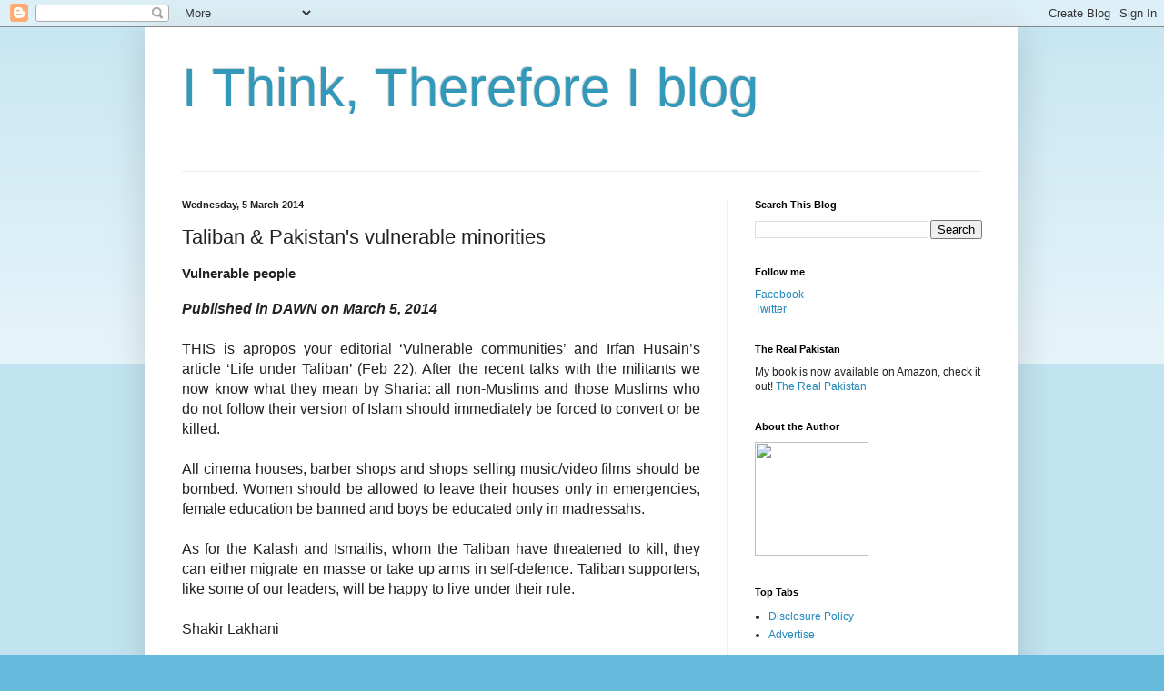

--- FILE ---
content_type: text/html; charset=UTF-8
request_url: https://www.shakirlakhani.com/2014/03/taliban-pakistans-vulnerable-minorities.html
body_size: 13017
content:
<!DOCTYPE html>
<html class='v2' dir='ltr' lang='en-GB'>
<head>
<link href='https://www.blogger.com/static/v1/widgets/335934321-css_bundle_v2.css' rel='stylesheet' type='text/css'/>
<meta content='width=1100' name='viewport'/>
<meta content='text/html; charset=UTF-8' http-equiv='Content-Type'/>
<meta content='blogger' name='generator'/>
<link href='https://www.shakirlakhani.com/favicon.ico' rel='icon' type='image/x-icon'/>
<link href='https://www.shakirlakhani.com/2014/03/taliban-pakistans-vulnerable-minorities.html' rel='canonical'/>
<link rel="alternate" type="application/atom+xml" title="I Think, Therefore I blog - Atom" href="https://www.shakirlakhani.com/feeds/posts/default" />
<link rel="alternate" type="application/rss+xml" title="I Think, Therefore I blog - RSS" href="https://www.shakirlakhani.com/feeds/posts/default?alt=rss" />
<link rel="service.post" type="application/atom+xml" title="I Think, Therefore I blog - Atom" href="https://www.blogger.com/feeds/711135857457794804/posts/default" />

<link rel="alternate" type="application/atom+xml" title="I Think, Therefore I blog - Atom" href="https://www.shakirlakhani.com/feeds/8711877858458058127/comments/default" />
<!--Can't find substitution for tag [blog.ieCssRetrofitLinks]-->
<meta content='https://www.shakirlakhani.com/2014/03/taliban-pakistans-vulnerable-minorities.html' property='og:url'/>
<meta content='Taliban &amp; Pakistan&#39;s vulnerable minorities' property='og:title'/>
<meta content='Collected works of Shakir Lakhani' property='og:description'/>
<title>I Think, Therefore I blog: Taliban & Pakistan's vulnerable minorities</title>
<style id='page-skin-1' type='text/css'><!--
/*
-----------------------------------------------
Blogger Template Style
Name:     Simple
Designer: Blogger
URL:      www.blogger.com
----------------------------------------------- */
/* Content
----------------------------------------------- */
body {
font: normal normal 12px Arial, Tahoma, Helvetica, FreeSans, sans-serif;
color: #222222;
background: #66bbdd none repeat scroll top left;
padding: 0 40px 40px 40px;
}
html body .region-inner {
min-width: 0;
max-width: 100%;
width: auto;
}
h2 {
font-size: 22px;
}
a:link {
text-decoration:none;
color: #2288bb;
}
a:visited {
text-decoration:none;
color: #888888;
}
a:hover {
text-decoration:underline;
color: #33aaff;
}
.body-fauxcolumn-outer .fauxcolumn-inner {
background: transparent url(https://resources.blogblog.com/blogblog/data/1kt/simple/body_gradient_tile_light.png) repeat scroll top left;
_background-image: none;
}
.body-fauxcolumn-outer .cap-top {
position: absolute;
z-index: 1;
height: 400px;
width: 100%;
}
.body-fauxcolumn-outer .cap-top .cap-left {
width: 100%;
background: transparent url(https://resources.blogblog.com/blogblog/data/1kt/simple/gradients_light.png) repeat-x scroll top left;
_background-image: none;
}
.content-outer {
-moz-box-shadow: 0 0 40px rgba(0, 0, 0, .15);
-webkit-box-shadow: 0 0 5px rgba(0, 0, 0, .15);
-goog-ms-box-shadow: 0 0 10px #333333;
box-shadow: 0 0 40px rgba(0, 0, 0, .15);
margin-bottom: 1px;
}
.content-inner {
padding: 10px 10px;
}
.content-inner {
background-color: #ffffff;
}
/* Header
----------------------------------------------- */
.header-outer {
background: transparent none repeat-x scroll 0 -400px;
_background-image: none;
}
.Header h1 {
font: normal normal 60px Arial, Tahoma, Helvetica, FreeSans, sans-serif;
color: #3399bb;
text-shadow: -1px -1px 1px rgba(0, 0, 0, .2);
}
.Header h1 a {
color: #3399bb;
}
.Header .description {
font-size: 140%;
color: #777777;
}
.header-inner .Header .titlewrapper {
padding: 22px 30px;
}
.header-inner .Header .descriptionwrapper {
padding: 0 30px;
}
/* Tabs
----------------------------------------------- */
.tabs-inner .section:first-child {
border-top: 1px solid #eeeeee;
}
.tabs-inner .section:first-child ul {
margin-top: -1px;
border-top: 1px solid #eeeeee;
border-left: 0 solid #eeeeee;
border-right: 0 solid #eeeeee;
}
.tabs-inner .widget ul {
background: #f5f5f5 url(https://resources.blogblog.com/blogblog/data/1kt/simple/gradients_light.png) repeat-x scroll 0 -800px;
_background-image: none;
border-bottom: 1px solid #eeeeee;
margin-top: 0;
margin-left: -30px;
margin-right: -30px;
}
.tabs-inner .widget li a {
display: inline-block;
padding: .6em 1em;
font: normal normal 14px Arial, Tahoma, Helvetica, FreeSans, sans-serif;
color: #999999;
border-left: 1px solid #ffffff;
border-right: 1px solid #eeeeee;
}
.tabs-inner .widget li:first-child a {
border-left: none;
}
.tabs-inner .widget li.selected a, .tabs-inner .widget li a:hover {
color: #000000;
background-color: #eeeeee;
text-decoration: none;
}
/* Columns
----------------------------------------------- */
.main-outer {
border-top: 0 solid #eeeeee;
}
.fauxcolumn-left-outer .fauxcolumn-inner {
border-right: 1px solid #eeeeee;
}
.fauxcolumn-right-outer .fauxcolumn-inner {
border-left: 1px solid #eeeeee;
}
/* Headings
----------------------------------------------- */
div.widget > h2,
div.widget h2.title {
margin: 0 0 1em 0;
font: normal bold 11px Arial, Tahoma, Helvetica, FreeSans, sans-serif;
color: #000000;
}
/* Widgets
----------------------------------------------- */
.widget .zippy {
color: #999999;
text-shadow: 2px 2px 1px rgba(0, 0, 0, .1);
}
.widget .popular-posts ul {
list-style: none;
}
/* Posts
----------------------------------------------- */
h2.date-header {
font: normal bold 11px Arial, Tahoma, Helvetica, FreeSans, sans-serif;
}
.date-header span {
background-color: transparent;
color: #222222;
padding: inherit;
letter-spacing: inherit;
margin: inherit;
}
.main-inner {
padding-top: 30px;
padding-bottom: 30px;
}
.main-inner .column-center-inner {
padding: 0 15px;
}
.main-inner .column-center-inner .section {
margin: 0 15px;
}
.post {
margin: 0 0 25px 0;
}
h3.post-title, .comments h4 {
font: normal normal 22px Arial, Tahoma, Helvetica, FreeSans, sans-serif;
margin: .75em 0 0;
}
.post-body {
font-size: 110%;
line-height: 1.4;
position: relative;
}
.post-body img, .post-body .tr-caption-container, .Profile img, .Image img,
.BlogList .item-thumbnail img {
padding: 2px;
background: #ffffff;
border: 1px solid #eeeeee;
-moz-box-shadow: 1px 1px 5px rgba(0, 0, 0, .1);
-webkit-box-shadow: 1px 1px 5px rgba(0, 0, 0, .1);
box-shadow: 1px 1px 5px rgba(0, 0, 0, .1);
}
.post-body img, .post-body .tr-caption-container {
padding: 5px;
}
.post-body .tr-caption-container {
color: #222222;
}
.post-body .tr-caption-container img {
padding: 0;
background: transparent;
border: none;
-moz-box-shadow: 0 0 0 rgba(0, 0, 0, .1);
-webkit-box-shadow: 0 0 0 rgba(0, 0, 0, .1);
box-shadow: 0 0 0 rgba(0, 0, 0, .1);
}
.post-header {
margin: 0 0 1.5em;
line-height: 1.6;
font-size: 90%;
}
.post-footer {
margin: 20px -2px 0;
padding: 5px 10px;
color: #666666;
background-color: #f9f9f9;
border-bottom: 1px solid #eeeeee;
line-height: 1.6;
font-size: 90%;
}
#comments .comment-author {
padding-top: 1.5em;
border-top: 1px solid #eeeeee;
background-position: 0 1.5em;
}
#comments .comment-author:first-child {
padding-top: 0;
border-top: none;
}
.avatar-image-container {
margin: .2em 0 0;
}
#comments .avatar-image-container img {
border: 1px solid #eeeeee;
}
/* Comments
----------------------------------------------- */
.comments .comments-content .icon.blog-author {
background-repeat: no-repeat;
background-image: url([data-uri]);
}
.comments .comments-content .loadmore a {
border-top: 1px solid #999999;
border-bottom: 1px solid #999999;
}
.comments .comment-thread.inline-thread {
background-color: #f9f9f9;
}
.comments .continue {
border-top: 2px solid #999999;
}
/* Accents
---------------------------------------------- */
.section-columns td.columns-cell {
border-left: 1px solid #eeeeee;
}
.blog-pager {
background: transparent none no-repeat scroll top center;
}
.blog-pager-older-link, .home-link,
.blog-pager-newer-link {
background-color: #ffffff;
padding: 5px;
}
.footer-outer {
border-top: 0 dashed #bbbbbb;
}
/* Mobile
----------------------------------------------- */
body.mobile  {
background-size: auto;
}
.mobile .body-fauxcolumn-outer {
background: transparent none repeat scroll top left;
}
.mobile .body-fauxcolumn-outer .cap-top {
background-size: 100% auto;
}
.mobile .content-outer {
-webkit-box-shadow: 0 0 3px rgba(0, 0, 0, .15);
box-shadow: 0 0 3px rgba(0, 0, 0, .15);
}
.mobile .tabs-inner .widget ul {
margin-left: 0;
margin-right: 0;
}
.mobile .post {
margin: 0;
}
.mobile .main-inner .column-center-inner .section {
margin: 0;
}
.mobile .date-header span {
padding: 0.1em 10px;
margin: 0 -10px;
}
.mobile h3.post-title {
margin: 0;
}
.mobile .blog-pager {
background: transparent none no-repeat scroll top center;
}
.mobile .footer-outer {
border-top: none;
}
.mobile .main-inner, .mobile .footer-inner {
background-color: #ffffff;
}
.mobile-index-contents {
color: #222222;
}
.mobile-link-button {
background-color: #2288bb;
}
.mobile-link-button a:link, .mobile-link-button a:visited {
color: #ffffff;
}
.mobile .tabs-inner .section:first-child {
border-top: none;
}
.mobile .tabs-inner .PageList .widget-content {
background-color: #eeeeee;
color: #000000;
border-top: 1px solid #eeeeee;
border-bottom: 1px solid #eeeeee;
}
.mobile .tabs-inner .PageList .widget-content .pagelist-arrow {
border-left: 1px solid #eeeeee;
}

--></style>
<style id='template-skin-1' type='text/css'><!--
body {
min-width: 960px;
}
.content-outer, .content-fauxcolumn-outer, .region-inner {
min-width: 960px;
max-width: 960px;
_width: 960px;
}
.main-inner .columns {
padding-left: 0;
padding-right: 310px;
}
.main-inner .fauxcolumn-center-outer {
left: 0;
right: 310px;
/* IE6 does not respect left and right together */
_width: expression(this.parentNode.offsetWidth -
parseInt("0") -
parseInt("310px") + 'px');
}
.main-inner .fauxcolumn-left-outer {
width: 0;
}
.main-inner .fauxcolumn-right-outer {
width: 310px;
}
.main-inner .column-left-outer {
width: 0;
right: 100%;
margin-left: -0;
}
.main-inner .column-right-outer {
width: 310px;
margin-right: -310px;
}
#layout {
min-width: 0;
}
#layout .content-outer {
min-width: 0;
width: 800px;
}
#layout .region-inner {
min-width: 0;
width: auto;
}
body#layout div.add_widget {
padding: 8px;
}
body#layout div.add_widget a {
margin-left: 32px;
}
--></style>
<link href='https://www.blogger.com/dyn-css/authorization.css?targetBlogID=711135857457794804&amp;zx=574e543e-5cde-4e38-a739-44f088bef7ea' media='none' onload='if(media!=&#39;all&#39;)media=&#39;all&#39;' rel='stylesheet'/><noscript><link href='https://www.blogger.com/dyn-css/authorization.css?targetBlogID=711135857457794804&amp;zx=574e543e-5cde-4e38-a739-44f088bef7ea' rel='stylesheet'/></noscript>
<meta name='google-adsense-platform-account' content='ca-host-pub-1556223355139109'/>
<meta name='google-adsense-platform-domain' content='blogspot.com'/>

<!-- data-ad-client=ca-pub-5943376280660944 -->

</head>
<body class='loading variant-pale'>
<div class='navbar section' id='navbar' name='Navbar'><div class='widget Navbar' data-version='1' id='Navbar1'><script type="text/javascript">
    function setAttributeOnload(object, attribute, val) {
      if(window.addEventListener) {
        window.addEventListener('load',
          function(){ object[attribute] = val; }, false);
      } else {
        window.attachEvent('onload', function(){ object[attribute] = val; });
      }
    }
  </script>
<div id="navbar-iframe-container"></div>
<script type="text/javascript" src="https://apis.google.com/js/platform.js"></script>
<script type="text/javascript">
      gapi.load("gapi.iframes:gapi.iframes.style.bubble", function() {
        if (gapi.iframes && gapi.iframes.getContext) {
          gapi.iframes.getContext().openChild({
              url: 'https://www.blogger.com/navbar/711135857457794804?po\x3d8711877858458058127\x26origin\x3dhttps://www.shakirlakhani.com',
              where: document.getElementById("navbar-iframe-container"),
              id: "navbar-iframe"
          });
        }
      });
    </script><script type="text/javascript">
(function() {
var script = document.createElement('script');
script.type = 'text/javascript';
script.src = '//pagead2.googlesyndication.com/pagead/js/google_top_exp.js';
var head = document.getElementsByTagName('head')[0];
if (head) {
head.appendChild(script);
}})();
</script>
</div></div>
<div class='body-fauxcolumns'>
<div class='fauxcolumn-outer body-fauxcolumn-outer'>
<div class='cap-top'>
<div class='cap-left'></div>
<div class='cap-right'></div>
</div>
<div class='fauxborder-left'>
<div class='fauxborder-right'></div>
<div class='fauxcolumn-inner'>
</div>
</div>
<div class='cap-bottom'>
<div class='cap-left'></div>
<div class='cap-right'></div>
</div>
</div>
</div>
<div class='content'>
<div class='content-fauxcolumns'>
<div class='fauxcolumn-outer content-fauxcolumn-outer'>
<div class='cap-top'>
<div class='cap-left'></div>
<div class='cap-right'></div>
</div>
<div class='fauxborder-left'>
<div class='fauxborder-right'></div>
<div class='fauxcolumn-inner'>
</div>
</div>
<div class='cap-bottom'>
<div class='cap-left'></div>
<div class='cap-right'></div>
</div>
</div>
</div>
<div class='content-outer'>
<div class='content-cap-top cap-top'>
<div class='cap-left'></div>
<div class='cap-right'></div>
</div>
<div class='fauxborder-left content-fauxborder-left'>
<div class='fauxborder-right content-fauxborder-right'></div>
<div class='content-inner'>
<header>
<div class='header-outer'>
<div class='header-cap-top cap-top'>
<div class='cap-left'></div>
<div class='cap-right'></div>
</div>
<div class='fauxborder-left header-fauxborder-left'>
<div class='fauxborder-right header-fauxborder-right'></div>
<div class='region-inner header-inner'>
<div class='header section' id='header' name='Header'><div class='widget Header' data-version='1' id='Header1'>
<div id='header-inner'>
<div class='titlewrapper'>
<h1 class='title'>
<a href='https://www.shakirlakhani.com/'>
I Think, Therefore I blog
</a>
</h1>
</div>
<div class='descriptionwrapper'>
<p class='description'><span>
</span></p>
</div>
</div>
</div></div>
</div>
</div>
<div class='header-cap-bottom cap-bottom'>
<div class='cap-left'></div>
<div class='cap-right'></div>
</div>
</div>
</header>
<div class='tabs-outer'>
<div class='tabs-cap-top cap-top'>
<div class='cap-left'></div>
<div class='cap-right'></div>
</div>
<div class='fauxborder-left tabs-fauxborder-left'>
<div class='fauxborder-right tabs-fauxborder-right'></div>
<div class='region-inner tabs-inner'>
<div class='tabs no-items section' id='crosscol' name='Cross-column'></div>
<div class='tabs no-items section' id='crosscol-overflow' name='Cross-Column 2'></div>
</div>
</div>
<div class='tabs-cap-bottom cap-bottom'>
<div class='cap-left'></div>
<div class='cap-right'></div>
</div>
</div>
<div class='main-outer'>
<div class='main-cap-top cap-top'>
<div class='cap-left'></div>
<div class='cap-right'></div>
</div>
<div class='fauxborder-left main-fauxborder-left'>
<div class='fauxborder-right main-fauxborder-right'></div>
<div class='region-inner main-inner'>
<div class='columns fauxcolumns'>
<div class='fauxcolumn-outer fauxcolumn-center-outer'>
<div class='cap-top'>
<div class='cap-left'></div>
<div class='cap-right'></div>
</div>
<div class='fauxborder-left'>
<div class='fauxborder-right'></div>
<div class='fauxcolumn-inner'>
</div>
</div>
<div class='cap-bottom'>
<div class='cap-left'></div>
<div class='cap-right'></div>
</div>
</div>
<div class='fauxcolumn-outer fauxcolumn-left-outer'>
<div class='cap-top'>
<div class='cap-left'></div>
<div class='cap-right'></div>
</div>
<div class='fauxborder-left'>
<div class='fauxborder-right'></div>
<div class='fauxcolumn-inner'>
</div>
</div>
<div class='cap-bottom'>
<div class='cap-left'></div>
<div class='cap-right'></div>
</div>
</div>
<div class='fauxcolumn-outer fauxcolumn-right-outer'>
<div class='cap-top'>
<div class='cap-left'></div>
<div class='cap-right'></div>
</div>
<div class='fauxborder-left'>
<div class='fauxborder-right'></div>
<div class='fauxcolumn-inner'>
</div>
</div>
<div class='cap-bottom'>
<div class='cap-left'></div>
<div class='cap-right'></div>
</div>
</div>
<!-- corrects IE6 width calculation -->
<div class='columns-inner'>
<div class='column-center-outer'>
<div class='column-center-inner'>
<div class='main section' id='main' name='Main'><div class='widget Blog' data-version='1' id='Blog1'>
<div class='blog-posts hfeed'>

          <div class="date-outer">
        
<h2 class='date-header'><span>Wednesday, 5 March 2014</span></h2>

          <div class="date-posts">
        
<div class='post-outer'>
<div class='post hentry uncustomized-post-template' itemprop='blogPost' itemscope='itemscope' itemtype='http://schema.org/BlogPosting'>
<meta content='711135857457794804' itemprop='blogId'/>
<meta content='8711877858458058127' itemprop='postId'/>
<a name='8711877858458058127'></a>
<h3 class='post-title entry-title' itemprop='name'>
Taliban & Pakistan's vulnerable minorities
</h3>
<div class='post-header'>
<div class='post-header-line-1'></div>
</div>
<div class='post-body entry-content' id='post-body-8711877858458058127' itemprop='description articleBody'>

<h3 style="text-align: left;"><b>Vulnerable people</b></h3><br /><div style="text-align: justify;"><span style="font-size: medium;"><b><i>Published in DAWN on March 5, 2014</i></b></span></div><div style="text-align: justify;"><span style="font-size: medium;"><br /></span></div><div style="text-align: justify;"><span style="font-size: medium;">THIS
is apropos your editorial &#8216;Vulnerable communities&#8217; and Irfan Husain&#8217;s article
&#8216;Life under Taliban&#8217; (Feb 22). After the recent talks with the militants we now
know what they mean by Sharia: all non-Muslims and those Muslims who do not
follow their version of Islam should immediately be forced to convert or be
killed.</span></div><div style="text-align: justify;"><span style="font-size: medium;"><br /></span></div><div style="text-align: justify;"><span style="font-size: medium;">All
cinema houses, barber shops and shops selling music/video films should be
bombed. Women should be allowed to leave their houses only in emergencies,
female education be banned and boys be educated only in madressahs.</span></div><div style="text-align: justify;"><span style="font-size: medium;"><br /></span></div><div style="text-align: justify;"><span style="font-size: medium;">As
for the Kalash and Ismailis, whom the Taliban have threatened to kill, they can
either migrate en masse or take up arms in self-defence. Taliban supporters,
like some of our leaders, will be happy to live under their rule.</span></div><div style="text-align: justify;"><span style="font-size: medium;"><br /></span></div><div style="text-align: justify;"><span style="font-size: medium;">Shakir Lakhani</span></div><div style="text-align: justify;"><span style="font-size: medium;"><br /></span></div><div style="text-align: justify;"><span style="font-size: medium;">Karachi</span></div><div style="text-align: justify;"><span style="text-align: left;"><br /></span></div><div style="text-align: justify;"><span style="text-align: left;">https://www.dawn.com/news/1091114/vulnerable-people</span></div>
<div style='clear: both;'></div>
</div>
<div class='post-footer'>
<div class='post-footer-line post-footer-line-1'>
<span class='post-author vcard'>
</span>
<span class='post-timestamp'>
</span>
<span class='post-comment-link'>
</span>
<span class='post-icons'>
<span class='item-action'>
<a href='https://www.blogger.com/email-post/711135857457794804/8711877858458058127' title='Email Post'>
<img alt='' class='icon-action' height='13' src='https://resources.blogblog.com/img/icon18_email.gif' width='18'/>
</a>
</span>
</span>
<div class='post-share-buttons goog-inline-block'>
<a class='goog-inline-block share-button sb-email' href='https://www.blogger.com/share-post.g?blogID=711135857457794804&postID=8711877858458058127&target=email' target='_blank' title='Email This'><span class='share-button-link-text'>Email This</span></a><a class='goog-inline-block share-button sb-blog' href='https://www.blogger.com/share-post.g?blogID=711135857457794804&postID=8711877858458058127&target=blog' onclick='window.open(this.href, "_blank", "height=270,width=475"); return false;' target='_blank' title='BlogThis!'><span class='share-button-link-text'>BlogThis!</span></a><a class='goog-inline-block share-button sb-twitter' href='https://www.blogger.com/share-post.g?blogID=711135857457794804&postID=8711877858458058127&target=twitter' target='_blank' title='Share to X'><span class='share-button-link-text'>Share to X</span></a><a class='goog-inline-block share-button sb-facebook' href='https://www.blogger.com/share-post.g?blogID=711135857457794804&postID=8711877858458058127&target=facebook' onclick='window.open(this.href, "_blank", "height=430,width=640"); return false;' target='_blank' title='Share to Facebook'><span class='share-button-link-text'>Share to Facebook</span></a><a class='goog-inline-block share-button sb-pinterest' href='https://www.blogger.com/share-post.g?blogID=711135857457794804&postID=8711877858458058127&target=pinterest' target='_blank' title='Share to Pinterest'><span class='share-button-link-text'>Share to Pinterest</span></a>
</div>
</div>
<div class='post-footer-line post-footer-line-2'>
<span class='post-labels'>
</span>
</div>
<div class='post-footer-line post-footer-line-3'>
<span class='post-location'>
</span>
</div>
</div>
</div>
<div class='comments' id='comments'>
<a name='comments'></a>
<h4>No comments:</h4>
<div id='Blog1_comments-block-wrapper'>
<dl class='' id='comments-block'>
</dl>
</div>
<p class='comment-footer'>
<a href='https://www.blogger.com/comment/fullpage/post/711135857457794804/8711877858458058127' onclick='javascript:window.open(this.href, "bloggerPopup", "toolbar=0,location=0,statusbar=1,menubar=0,scrollbars=yes,width=640,height=500"); return false;'>Post a Comment</a>
</p>
</div>
</div>

        </div></div>
      
</div>
<div class='blog-pager' id='blog-pager'>
<span id='blog-pager-newer-link'>
<a class='blog-pager-newer-link' href='https://www.shakirlakhani.com/2014/03/breakfast-with-terrorists.html' id='Blog1_blog-pager-newer-link' title='Newer Post'>Newer Post</a>
</span>
<span id='blog-pager-older-link'>
<a class='blog-pager-older-link' href='https://www.shakirlakhani.com/2014/03/why-there-is-total-chaos-in-pakistan.html' id='Blog1_blog-pager-older-link' title='Older Post'>Older Post</a>
</span>
<a class='home-link' href='https://www.shakirlakhani.com/'>Home</a>
</div>
<div class='clear'></div>
<div class='post-feeds'>
<div class='feed-links'>
Subscribe to:
<a class='feed-link' href='https://www.shakirlakhani.com/feeds/8711877858458058127/comments/default' target='_blank' type='application/atom+xml'>Post Comments (Atom)</a>
</div>
</div>
</div></div>
</div>
</div>
<div class='column-left-outer'>
<div class='column-left-inner'>
<aside>
</aside>
</div>
</div>
<div class='column-right-outer'>
<div class='column-right-inner'>
<aside>
<div class='sidebar section' id='sidebar-right-1'><div class='widget BlogSearch' data-version='1' id='BlogSearch1'>
<h2 class='title'>Search This Blog</h2>
<div class='widget-content'>
<div id='BlogSearch1_form'>
<form action='https://www.shakirlakhani.com/search' class='gsc-search-box' target='_top'>
<table cellpadding='0' cellspacing='0' class='gsc-search-box'>
<tbody>
<tr>
<td class='gsc-input'>
<input autocomplete='off' class='gsc-input' name='q' size='10' title='search' type='text' value=''/>
</td>
<td class='gsc-search-button'>
<input class='gsc-search-button' title='search' type='submit' value='Search'/>
</td>
</tr>
</tbody>
</table>
</form>
</div>
</div>
<div class='clear'></div>
</div><div class='widget HTML' data-version='1' id='HTML5'>
<h2 class='title'>Follow me</h2>
<div class='widget-content'>
<a href=https://www.facebook.com/shakirlakhaniblog/ target=new>Facebook</a><br />
<a href=https://www.x.com/shakirlakhani target=new>Twitter</a>
</div>
<div class='clear'></div>
</div><div class='widget HTML' data-version='1' id='HTML4'>
<h2 class='title'>The Real Pakistan</h2>
<div class='widget-content'>
My book is now available on Amazon, check it out!
<a href=https://amzn.eu/d/ezw1g2h target=new>The Real Pakistan</a>
</div>
<div class='clear'></div>
</div><div class='widget HTML' data-version='1' id='HTML1'>
<h2 class='title'>About the Author</h2>
<div class='widget-content'>
<a href=https://www.shakirlakhani.com/2019/10/why-do-i-write.html target=new><img src="https://dailytimes.com.pk/assets/uploads/2019/01/Shakir-Lakhani.jpg" height="125" width="125/" />
</a>
</div>
<div class='clear'></div>
</div><div class='widget LinkList' data-version='1' id='LinkList2'>
<h2>Top Tabs</h2>
<div class='widget-content'>
<ul>
<li><a href='https://shakirlakhani.com/2007/08/disclosure-policy.html'>Disclosure Policy</a></li>
<li><a href='https://shakirlakhani.com/2009/02/advertise-on-this-blog.html'>Advertise</a></li>
</ul>
<div class='clear'></div>
</div>
</div><div class='widget Label' data-version='1' id='Label1'>
<h2>Categories</h2>
<div class='widget-content list-label-widget-content'>
<ul>
<li>
<a dir='ltr' href='https://www.shakirlakhani.com/search/label/About%20Pakistan'>About Pakistan</a>
<span dir='ltr'>(186)</span>
</li>
<li>
<a dir='ltr' href='https://www.shakirlakhani.com/search/label/About%20the%20Author'>About the Author</a>
<span dir='ltr'>(56)</span>
</li>
<li>
<a dir='ltr' href='https://www.shakirlakhani.com/search/label/Afghanistan'>Afghanistan</a>
<span dir='ltr'>(23)</span>
</li>
<li>
<a dir='ltr' href='https://www.shakirlakhani.com/search/label/Asia%20week'>Asia week</a>
<span dir='ltr'>(1)</span>
</li>
<li>
<a dir='ltr' href='https://www.shakirlakhani.com/search/label/Asif%20Ali%20Zardari'>Asif Ali Zardari</a>
<span dir='ltr'>(33)</span>
</li>
<li>
<a dir='ltr' href='https://www.shakirlakhani.com/search/label/Ayub%20Khan'>Ayub Khan</a>
<span dir='ltr'>(9)</span>
</li>
<li>
<a dir='ltr' href='https://www.shakirlakhani.com/search/label/Bangladesh'>Bangladesh</a>
<span dir='ltr'>(8)</span>
</li>
<li>
<a dir='ltr' href='https://www.shakirlakhani.com/search/label/Barack%20Obama'>Barack Obama</a>
<span dir='ltr'>(7)</span>
</li>
<li>
<a dir='ltr' href='https://www.shakirlakhani.com/search/label/Benazir%20Bhutto'>Benazir Bhutto</a>
<span dir='ltr'>(29)</span>
</li>
<li>
<a dir='ltr' href='https://www.shakirlakhani.com/search/label/Bilawal%20Bhutto'>Bilawal Bhutto</a>
<span dir='ltr'>(8)</span>
</li>
<li>
<a dir='ltr' href='https://www.shakirlakhani.com/search/label/Business%20Recorder'>Business Recorder</a>
<span dir='ltr'>(13)</span>
</li>
<li>
<a dir='ltr' href='https://www.shakirlakhani.com/search/label/Chowrangi'>Chowrangi</a>
<span dir='ltr'>(67)</span>
</li>
<li>
<a dir='ltr' href='https://www.shakirlakhani.com/search/label/Comments'>Comments</a>
<span dir='ltr'>(5)</span>
</li>
<li>
<a dir='ltr' href='https://www.shakirlakhani.com/search/label/Corona%20virus'>Corona virus</a>
<span dir='ltr'>(55)</span>
</li>
<li>
<a dir='ltr' href='https://www.shakirlakhani.com/search/label/Council%20of%20Islamic%20Idealogy'>Council of Islamic Idealogy</a>
<span dir='ltr'>(5)</span>
</li>
<li>
<a dir='ltr' href='https://www.shakirlakhani.com/search/label/Cousin%20Marriages'>Cousin Marriages</a>
<span dir='ltr'>(6)</span>
</li>
<li>
<a dir='ltr' href='https://www.shakirlakhani.com/search/label/Cricket'>Cricket</a>
<span dir='ltr'>(15)</span>
</li>
<li>
<a dir='ltr' href='https://www.shakirlakhani.com/search/label/current%20affairs'>current affairs</a>
<span dir='ltr'>(156)</span>
</li>
<li>
<a dir='ltr' href='https://www.shakirlakhani.com/search/label/Daily%20Times'>Daily Times</a>
<span dir='ltr'>(209)</span>
</li>
<li>
<a dir='ltr' href='https://www.shakirlakhani.com/search/label/Dawn'>Dawn</a>
<span dir='ltr'>(255)</span>
</li>
<li>
<a dir='ltr' href='https://www.shakirlakhani.com/search/label/Death%20Penalty'>Death Penalty</a>
<span dir='ltr'>(10)</span>
</li>
<li>
<a dir='ltr' href='https://www.shakirlakhani.com/search/label/Donald%20Trump'>Donald Trump</a>
<span dir='ltr'>(35)</span>
</li>
<li>
<a dir='ltr' href='https://www.shakirlakhani.com/search/label/Imran%20Khan'>Imran Khan</a>
<span dir='ltr'>(435)</span>
</li>
<li>
<a dir='ltr' href='https://www.shakirlakhani.com/search/label/India'>India</a>
<span dir='ltr'>(96)</span>
</li>
<li>
<a dir='ltr' href='https://www.shakirlakhani.com/search/label/Jamat-e-Islami'>Jamat-e-Islami</a>
<span dir='ltr'>(1)</span>
</li>
<li>
<a dir='ltr' href='https://www.shakirlakhani.com/search/label/Karachi'>Karachi</a>
<span dir='ltr'>(81)</span>
</li>
<li>
<a dir='ltr' href='https://www.shakirlakhani.com/search/label/Khaleej%20Times'>Khaleej Times</a>
<span dir='ltr'>(33)</span>
</li>
<li>
<a dir='ltr' href='https://www.shakirlakhani.com/search/label/Letters'>Letters</a>
<span dir='ltr'>(852)</span>
</li>
<li>
<a dir='ltr' href='https://www.shakirlakhani.com/search/label/Malala%20Yousufzai'>Malala Yousufzai</a>
<span dir='ltr'>(4)</span>
</li>
<li>
<a dir='ltr' href='https://www.shakirlakhani.com/search/label/Marium%20Nawaz'>Marium Nawaz</a>
<span dir='ltr'>(5)</span>
</li>
<li>
<a dir='ltr' href='https://www.shakirlakhani.com/search/label/Memons'>Memons</a>
<span dir='ltr'>(20)</span>
</li>
<li>
<a dir='ltr' href='https://www.shakirlakhani.com/search/label/Mohammad%20Ali%20Jinnah'>Mohammad Ali Jinnah</a>
<span dir='ltr'>(23)</span>
</li>
<li>
<a dir='ltr' href='https://www.shakirlakhani.com/search/label/MQM'>MQM</a>
<span dir='ltr'>(2)</span>
</li>
<li>
<a dir='ltr' href='https://www.shakirlakhani.com/search/label/My%20book'>My book</a>
<span dir='ltr'>(1)</span>
</li>
<li>
<a dir='ltr' href='https://www.shakirlakhani.com/search/label/Narendra%20Modi'>Narendra Modi</a>
<span dir='ltr'>(22)</span>
</li>
<li>
<a dir='ltr' href='https://www.shakirlakhani.com/search/label/Nawaz%20Sharif'>Nawaz Sharif</a>
<span dir='ltr'>(46)</span>
</li>
<li>
<a dir='ltr' href='https://www.shakirlakhani.com/search/label/Pakistan%20Tehreek%20Insaaf%20%28PTI%29'>Pakistan Tehreek Insaaf (PTI)</a>
<span dir='ltr'>(74)</span>
</li>
<li>
<a dir='ltr' href='https://www.shakirlakhani.com/search/label/Parvez%20Musharraf'>Parvez Musharraf</a>
<span dir='ltr'>(17)</span>
</li>
<li>
<a dir='ltr' href='https://www.shakirlakhani.com/search/label/People%27s%20Party'>People&#39;s Party</a>
<span dir='ltr'>(38)</span>
</li>
<li>
<a dir='ltr' href='https://www.shakirlakhani.com/search/label/People%27s%20Power'>People&#39;s Power</a>
<span dir='ltr'>(26)</span>
</li>
<li>
<a dir='ltr' href='https://www.shakirlakhani.com/search/label/Political%20Opinions'>Political Opinions</a>
<span dir='ltr'>(43)</span>
</li>
<li>
<a dir='ltr' href='https://www.shakirlakhani.com/search/label/Random%20Ramblings'>Random Ramblings</a>
<span dir='ltr'>(178)</span>
</li>
<li>
<a dir='ltr' href='https://www.shakirlakhani.com/search/label/Religion'>Religion</a>
<span dir='ltr'>(81)</span>
</li>
<li>
<a dir='ltr' href='https://www.shakirlakhani.com/search/label/Shehbaz%20Sharif'>Shehbaz Sharif</a>
<span dir='ltr'>(11)</span>
</li>
<li>
<a dir='ltr' href='https://www.shakirlakhani.com/search/label/Social%20issues'>Social issues</a>
<span dir='ltr'>(25)</span>
</li>
<li>
<a dir='ltr' href='https://www.shakirlakhani.com/search/label/Taliban'>Taliban</a>
<span dir='ltr'>(29)</span>
</li>
<li>
<a dir='ltr' href='https://www.shakirlakhani.com/search/label/Tax%20evasion'>Tax evasion</a>
<span dir='ltr'>(17)</span>
</li>
<li>
<a dir='ltr' href='https://www.shakirlakhani.com/search/label/The%20Express%20Tribune%20Blogs'>The Express Tribune Blogs</a>
<span dir='ltr'>(145)</span>
</li>
<li>
<a dir='ltr' href='https://www.shakirlakhani.com/search/label/The%20Friday%20Times'>The Friday Times</a>
<span dir='ltr'>(42)</span>
</li>
<li>
<a dir='ltr' href='https://www.shakirlakhani.com/search/label/The%20Hindu'>The Hindu</a>
<span dir='ltr'>(8)</span>
</li>
<li>
<a dir='ltr' href='https://www.shakirlakhani.com/search/label/The%20News'>The News</a>
<span dir='ltr'>(336)</span>
</li>
<li>
<a dir='ltr' href='https://www.shakirlakhani.com/search/label/Time%20Magazine'>Time Magazine</a>
<span dir='ltr'>(2)</span>
</li>
<li>
<a dir='ltr' href='https://www.shakirlakhani.com/search/label/tweet'>tweet</a>
<span dir='ltr'>(1)</span>
</li>
<li>
<a dir='ltr' href='https://www.shakirlakhani.com/search/label/Women'>Women</a>
<span dir='ltr'>(64)</span>
</li>
<li>
<a dir='ltr' href='https://www.shakirlakhani.com/search/label/Zia-ul-haq'>Zia-ul-haq</a>
<span dir='ltr'>(13)</span>
</li>
<li>
<a dir='ltr' href='https://www.shakirlakhani.com/search/label/Zulfiqar%20Ali%20Bhutto'>Zulfiqar Ali Bhutto</a>
<span dir='ltr'>(33)</span>
</li>
</ul>
<div class='clear'></div>
</div>
</div><div class='widget PopularPosts' data-version='1' id='PopularPosts1'>
<h2>Popular Posts</h2>
<div class='widget-content popular-posts'>
<ul>
<li>
<div class='item-content'>
<div class='item-title'><a href='https://www.shakirlakhani.com/2013/10/fraudulently-elected-pakistan-parliament.html'>Fraudulently elected Pakistan parliament</a></div>
<div class='item-snippet'>Justify our tax payment Published in Daily Times on October 12, 2013 Sir: Investigations by the National Database and Registration Authority...</div>
</div>
<div style='clear: both;'></div>
</li>
<li>
<div class='item-content'>
<div class='item-title'><a href='https://www.shakirlakhani.com/2011/07/nincompoops-ruling-pakistan.html'>Nincompoops ruling Pakistan</a></div>
<div class='item-snippet'>There was a time when you could find intelligent people in Pakistan. In those early years after independence, bureaucrats knew everything ab...</div>
</div>
<div style='clear: both;'></div>
</li>
<li>
<div class='item-content'>
<div class='item-title'><a href='https://www.shakirlakhani.com/2008/04/contact-rehman-dakait-to-be-cop.html'>Contact Rehman Dakait to be a cop</a></div>
<div class='item-snippet'>Posted on Chowrangi.com on April 22, 2008&#160; I always knew that policemen had to pay fantastic bribes to get posted to places where they could...</div>
</div>
<div style='clear: both;'></div>
</li>
<li>
<div class='item-content'>
<div class='item-title'><a href='https://www.shakirlakhani.com/2009/08/why-are-muslims-so-cruel-to-animals.html'>Why are Muslims so cruel to animals?</a></div>
<div class='item-snippet'>Posted on Chowrangi.com on&#160; August 25, 2009 &#160;&#160; &#160; Why are Muslims so cruel to animals? What does a Muslim do when he sees a dog? He picks up ...</div>
</div>
<div style='clear: both;'></div>
</li>
<li>
<div class='item-content'>
<div class='item-title'><a href='https://www.shakirlakhani.com/2012/11/voting-by-post.html'>Voting by post</a></div>
<div class='item-snippet'>Expats&#8217; votes Published in The News on November 16, 2012  This is with reference to your editorial &#8216;Expats&#8217; votes&#8217; (November 1). The facilit...</div>
</div>
<div style='clear: both;'></div>
</li>
<li>
<div class='item-content'>
<div class='item-title'><a href='https://www.shakirlakhani.com/2020/05/will-our-people-accept-covid-19-vaccine.html'>Will our people accept the Covid-19 vaccine?</a></div>
<div class='item-snippet'>Published in Daily Times on May 27, 2020 A few days back I read an article in the New York Times about what would happen if half of the U.S....</div>
</div>
<div style='clear: both;'></div>
</li>
<li>
<div class='item-content'>
<div class='item-title'><a href='https://www.shakirlakhani.com/2009/02/rapist-in-white-corolla.html'>Rapist in a white Corolla</a></div>
<div class='item-snippet'>For some time, citizens of Karachi had been hearing of families being robbed and women being raped by a man driving a white Corolla. Most pe...</div>
</div>
<div style='clear: both;'></div>
</li>
<li>
<div class='item-content'>
<div class='item-title'><a href='https://www.shakirlakhani.com/2012/11/getting-driving-licence-in-pakistan.html'>Getting a driving licence in Pakistan</a></div>
<div class='item-snippet'>I have now been driving cars since 1969. It was not easy getting a driving licence in those days, yet I had succeeded (perhaps because I was...</div>
</div>
<div style='clear: both;'></div>
</li>
<li>
<div class='item-content'>
<div class='item-title'><a href='https://www.shakirlakhani.com/2009/09/jamat-e-islami-sex-education.html'>Jamat-e-Islami & sex education</a></div>
<div class='item-snippet'>Grow up! Published in Daily Times on August 29, 2009 Sir: According to a news item in the Daily Times of August 28, the Jama&#8217;at-e Islami and...</div>
</div>
<div style='clear: both;'></div>
</li>
<li>
<div class='item-content'>
<div class='item-thumbnail'>
<a href='https://www.shakirlakhani.com/2009/08/in-land-of-wife-beaters.html' target='_blank'>
<img alt='' border='0' src='https://blogger.googleusercontent.com/img/b/R29vZ2xl/AVvXsEgoei3bZz7OZPncxBaSgz0j1mLFeZCzuTLkpeXbYo3NmtFDJMQxeGZctaJplPgj297UyTlGiHrdrsJOwX4bu-wsrZTyTSbCke-6SWYts5sAUfEe2XVexta8mZhQiwpsWGwM0zBQ0SQ1bBAn/w72-h72-p-k-no-nu/Wife+beaters.jpg'/>
</a>
</div>
<div class='item-title'><a href='https://www.shakirlakhani.com/2009/08/in-land-of-wife-beaters.html'>In the land of wife-beaters</a></div>
<div class='item-snippet'>Published in Dawn Magazine on November 23, 1997 The guide stops. This is the grave of the man who wouldn&#8217;t beat his wife, he says. He spent ...</div>
</div>
<div style='clear: both;'></div>
</li>
</ul>
<div class='clear'></div>
</div>
</div>
<div class='widget HTML' data-version='1' id='HTML3'>
<div class='widget-content'>
<b><a href=https://twitter.com/shakirlakhani target=new>Follow on Twitter</a></b>
</div>
<div class='clear'></div>
</div><div class='widget HTML' data-version='1' id='HTML2'>
<div class='widget-content'>
<b><a href=https://www.facebook.com/shakirlakhaniblog target=new>Follow on Facebook</a></b>
</div>
<div class='clear'></div>
</div></div>
<table border='0' cellpadding='0' cellspacing='0' class='section-columns columns-2'>
<tbody>
<tr>
<td class='first columns-cell'>
<div class='sidebar section' id='sidebar-right-2-1'><div class='widget Followers' data-version='1' id='Followers1'>
<h2 class='title'>Followers</h2>
<div class='widget-content'>
<div id='Followers1-wrapper'>
<div style='margin-right:2px;'>
<div><script type="text/javascript" src="https://apis.google.com/js/platform.js"></script>
<div id="followers-iframe-container"></div>
<script type="text/javascript">
    window.followersIframe = null;
    function followersIframeOpen(url) {
      gapi.load("gapi.iframes", function() {
        if (gapi.iframes && gapi.iframes.getContext) {
          window.followersIframe = gapi.iframes.getContext().openChild({
            url: url,
            where: document.getElementById("followers-iframe-container"),
            messageHandlersFilter: gapi.iframes.CROSS_ORIGIN_IFRAMES_FILTER,
            messageHandlers: {
              '_ready': function(obj) {
                window.followersIframe.getIframeEl().height = obj.height;
              },
              'reset': function() {
                window.followersIframe.close();
                followersIframeOpen("https://www.blogger.com/followers/frame/711135857457794804?colors\x3dCgt0cmFuc3BhcmVudBILdHJhbnNwYXJlbnQaByMyMjIyMjIiByMyMjg4YmIqByNmZmZmZmYyByMwMDAwMDA6ByMyMjIyMjJCByMyMjg4YmJKByM5OTk5OTlSByMyMjg4YmJaC3RyYW5zcGFyZW50\x26pageSize\x3d21\x26hl\x3den-GB\x26origin\x3dhttps://www.shakirlakhani.com");
              },
              'open': function(url) {
                window.followersIframe.close();
                followersIframeOpen(url);
              }
            }
          });
        }
      });
    }
    followersIframeOpen("https://www.blogger.com/followers/frame/711135857457794804?colors\x3dCgt0cmFuc3BhcmVudBILdHJhbnNwYXJlbnQaByMyMjIyMjIiByMyMjg4YmIqByNmZmZmZmYyByMwMDAwMDA6ByMyMjIyMjJCByMyMjg4YmJKByM5OTk5OTlSByMyMjg4YmJaC3RyYW5zcGFyZW50\x26pageSize\x3d21\x26hl\x3den-GB\x26origin\x3dhttps://www.shakirlakhani.com");
  </script></div>
</div>
</div>
<div class='clear'></div>
</div>
</div></div>
</td>
<td class='columns-cell'>
<div class='sidebar section' id='sidebar-right-2-2'><div class='widget BlogArchive' data-version='1' id='BlogArchive1'>
<h2>Blog Archive</h2>
<div class='widget-content'>
<div id='ArchiveList'>
<div id='BlogArchive1_ArchiveList'>
<select id='BlogArchive1_ArchiveMenu'>
<option value=''>Blog Archive</option>
<option value='https://www.shakirlakhani.com/2026/01/'>January (3)</option>
<option value='https://www.shakirlakhani.com/2025/12/'>December (9)</option>
<option value='https://www.shakirlakhani.com/2025/11/'>November (9)</option>
<option value='https://www.shakirlakhani.com/2025/10/'>October (10)</option>
<option value='https://www.shakirlakhani.com/2025/09/'>September (13)</option>
<option value='https://www.shakirlakhani.com/2025/08/'>August (10)</option>
<option value='https://www.shakirlakhani.com/2025/07/'>July (14)</option>
<option value='https://www.shakirlakhani.com/2025/06/'>June (35)</option>
<option value='https://www.shakirlakhani.com/2025/05/'>May (11)</option>
<option value='https://www.shakirlakhani.com/2025/04/'>April (10)</option>
<option value='https://www.shakirlakhani.com/2025/03/'>March (12)</option>
<option value='https://www.shakirlakhani.com/2025/02/'>February (12)</option>
<option value='https://www.shakirlakhani.com/2025/01/'>January (12)</option>
<option value='https://www.shakirlakhani.com/2024/12/'>December (9)</option>
<option value='https://www.shakirlakhani.com/2024/11/'>November (31)</option>
<option value='https://www.shakirlakhani.com/2024/10/'>October (16)</option>
<option value='https://www.shakirlakhani.com/2024/09/'>September (15)</option>
<option value='https://www.shakirlakhani.com/2024/08/'>August (12)</option>
<option value='https://www.shakirlakhani.com/2024/07/'>July (10)</option>
<option value='https://www.shakirlakhani.com/2024/06/'>June (11)</option>
<option value='https://www.shakirlakhani.com/2024/05/'>May (14)</option>
<option value='https://www.shakirlakhani.com/2024/04/'>April (11)</option>
<option value='https://www.shakirlakhani.com/2024/03/'>March (12)</option>
<option value='https://www.shakirlakhani.com/2024/02/'>February (11)</option>
<option value='https://www.shakirlakhani.com/2024/01/'>January (12)</option>
<option value='https://www.shakirlakhani.com/2023/12/'>December (9)</option>
<option value='https://www.shakirlakhani.com/2023/11/'>November (13)</option>
<option value='https://www.shakirlakhani.com/2023/10/'>October (12)</option>
<option value='https://www.shakirlakhani.com/2023/09/'>September (11)</option>
<option value='https://www.shakirlakhani.com/2023/08/'>August (8)</option>
<option value='https://www.shakirlakhani.com/2023/07/'>July (9)</option>
<option value='https://www.shakirlakhani.com/2023/06/'>June (10)</option>
<option value='https://www.shakirlakhani.com/2023/05/'>May (11)</option>
<option value='https://www.shakirlakhani.com/2023/04/'>April (10)</option>
<option value='https://www.shakirlakhani.com/2023/03/'>March (14)</option>
<option value='https://www.shakirlakhani.com/2023/02/'>February (11)</option>
<option value='https://www.shakirlakhani.com/2023/01/'>January (10)</option>
<option value='https://www.shakirlakhani.com/2022/12/'>December (13)</option>
<option value='https://www.shakirlakhani.com/2022/11/'>November (13)</option>
<option value='https://www.shakirlakhani.com/2022/10/'>October (14)</option>
<option value='https://www.shakirlakhani.com/2022/09/'>September (13)</option>
<option value='https://www.shakirlakhani.com/2022/08/'>August (13)</option>
<option value='https://www.shakirlakhani.com/2022/07/'>July (13)</option>
<option value='https://www.shakirlakhani.com/2022/06/'>June (13)</option>
<option value='https://www.shakirlakhani.com/2022/05/'>May (16)</option>
<option value='https://www.shakirlakhani.com/2022/04/'>April (13)</option>
<option value='https://www.shakirlakhani.com/2022/03/'>March (18)</option>
<option value='https://www.shakirlakhani.com/2022/02/'>February (13)</option>
<option value='https://www.shakirlakhani.com/2022/01/'>January (15)</option>
<option value='https://www.shakirlakhani.com/2021/12/'>December (13)</option>
<option value='https://www.shakirlakhani.com/2021/11/'>November (14)</option>
<option value='https://www.shakirlakhani.com/2021/10/'>October (14)</option>
<option value='https://www.shakirlakhani.com/2021/09/'>September (14)</option>
<option value='https://www.shakirlakhani.com/2021/08/'>August (12)</option>
<option value='https://www.shakirlakhani.com/2021/07/'>July (12)</option>
<option value='https://www.shakirlakhani.com/2021/06/'>June (10)</option>
<option value='https://www.shakirlakhani.com/2021/05/'>May (12)</option>
<option value='https://www.shakirlakhani.com/2021/04/'>April (12)</option>
<option value='https://www.shakirlakhani.com/2021/03/'>March (12)</option>
<option value='https://www.shakirlakhani.com/2021/02/'>February (10)</option>
<option value='https://www.shakirlakhani.com/2021/01/'>January (12)</option>
<option value='https://www.shakirlakhani.com/2020/12/'>December (11)</option>
<option value='https://www.shakirlakhani.com/2020/11/'>November (12)</option>
<option value='https://www.shakirlakhani.com/2020/10/'>October (14)</option>
<option value='https://www.shakirlakhani.com/2020/09/'>September (15)</option>
<option value='https://www.shakirlakhani.com/2020/08/'>August (17)</option>
<option value='https://www.shakirlakhani.com/2020/07/'>July (16)</option>
<option value='https://www.shakirlakhani.com/2020/06/'>June (16)</option>
<option value='https://www.shakirlakhani.com/2020/05/'>May (21)</option>
<option value='https://www.shakirlakhani.com/2020/04/'>April (18)</option>
<option value='https://www.shakirlakhani.com/2020/03/'>March (12)</option>
<option value='https://www.shakirlakhani.com/2020/02/'>February (9)</option>
<option value='https://www.shakirlakhani.com/2020/01/'>January (12)</option>
<option value='https://www.shakirlakhani.com/2019/12/'>December (10)</option>
<option value='https://www.shakirlakhani.com/2019/11/'>November (13)</option>
<option value='https://www.shakirlakhani.com/2019/10/'>October (14)</option>
<option value='https://www.shakirlakhani.com/2019/09/'>September (11)</option>
<option value='https://www.shakirlakhani.com/2019/08/'>August (11)</option>
<option value='https://www.shakirlakhani.com/2019/07/'>July (14)</option>
<option value='https://www.shakirlakhani.com/2019/06/'>June (13)</option>
<option value='https://www.shakirlakhani.com/2019/05/'>May (15)</option>
<option value='https://www.shakirlakhani.com/2019/04/'>April (9)</option>
<option value='https://www.shakirlakhani.com/2019/03/'>March (8)</option>
<option value='https://www.shakirlakhani.com/2019/02/'>February (8)</option>
<option value='https://www.shakirlakhani.com/2019/01/'>January (12)</option>
<option value='https://www.shakirlakhani.com/2018/12/'>December (13)</option>
<option value='https://www.shakirlakhani.com/2018/11/'>November (6)</option>
<option value='https://www.shakirlakhani.com/2018/10/'>October (13)</option>
<option value='https://www.shakirlakhani.com/2018/09/'>September (7)</option>
<option value='https://www.shakirlakhani.com/2018/08/'>August (6)</option>
<option value='https://www.shakirlakhani.com/2018/07/'>July (6)</option>
<option value='https://www.shakirlakhani.com/2018/06/'>June (3)</option>
<option value='https://www.shakirlakhani.com/2018/05/'>May (5)</option>
<option value='https://www.shakirlakhani.com/2018/04/'>April (5)</option>
<option value='https://www.shakirlakhani.com/2018/03/'>March (3)</option>
<option value='https://www.shakirlakhani.com/2018/02/'>February (5)</option>
<option value='https://www.shakirlakhani.com/2018/01/'>January (6)</option>
<option value='https://www.shakirlakhani.com/2017/12/'>December (1)</option>
<option value='https://www.shakirlakhani.com/2017/11/'>November (6)</option>
<option value='https://www.shakirlakhani.com/2017/10/'>October (4)</option>
<option value='https://www.shakirlakhani.com/2017/09/'>September (5)</option>
<option value='https://www.shakirlakhani.com/2017/08/'>August (5)</option>
<option value='https://www.shakirlakhani.com/2017/07/'>July (7)</option>
<option value='https://www.shakirlakhani.com/2017/06/'>June (4)</option>
<option value='https://www.shakirlakhani.com/2017/05/'>May (6)</option>
<option value='https://www.shakirlakhani.com/2017/04/'>April (7)</option>
<option value='https://www.shakirlakhani.com/2017/03/'>March (8)</option>
<option value='https://www.shakirlakhani.com/2017/02/'>February (4)</option>
<option value='https://www.shakirlakhani.com/2017/01/'>January (5)</option>
<option value='https://www.shakirlakhani.com/2016/12/'>December (12)</option>
<option value='https://www.shakirlakhani.com/2016/11/'>November (8)</option>
<option value='https://www.shakirlakhani.com/2016/10/'>October (6)</option>
<option value='https://www.shakirlakhani.com/2016/09/'>September (6)</option>
<option value='https://www.shakirlakhani.com/2016/08/'>August (8)</option>
<option value='https://www.shakirlakhani.com/2016/07/'>July (6)</option>
<option value='https://www.shakirlakhani.com/2016/06/'>June (4)</option>
<option value='https://www.shakirlakhani.com/2016/05/'>May (5)</option>
<option value='https://www.shakirlakhani.com/2016/04/'>April (2)</option>
<option value='https://www.shakirlakhani.com/2016/03/'>March (1)</option>
<option value='https://www.shakirlakhani.com/2016/02/'>February (4)</option>
<option value='https://www.shakirlakhani.com/2016/01/'>January (4)</option>
<option value='https://www.shakirlakhani.com/2015/12/'>December (2)</option>
<option value='https://www.shakirlakhani.com/2015/11/'>November (4)</option>
<option value='https://www.shakirlakhani.com/2015/10/'>October (7)</option>
<option value='https://www.shakirlakhani.com/2015/09/'>September (5)</option>
<option value='https://www.shakirlakhani.com/2015/08/'>August (4)</option>
<option value='https://www.shakirlakhani.com/2015/07/'>July (3)</option>
<option value='https://www.shakirlakhani.com/2015/06/'>June (3)</option>
<option value='https://www.shakirlakhani.com/2015/05/'>May (7)</option>
<option value='https://www.shakirlakhani.com/2015/04/'>April (3)</option>
<option value='https://www.shakirlakhani.com/2015/03/'>March (3)</option>
<option value='https://www.shakirlakhani.com/2015/02/'>February (6)</option>
<option value='https://www.shakirlakhani.com/2015/01/'>January (5)</option>
<option value='https://www.shakirlakhani.com/2014/12/'>December (3)</option>
<option value='https://www.shakirlakhani.com/2014/11/'>November (4)</option>
<option value='https://www.shakirlakhani.com/2014/10/'>October (5)</option>
<option value='https://www.shakirlakhani.com/2014/09/'>September (3)</option>
<option value='https://www.shakirlakhani.com/2014/08/'>August (5)</option>
<option value='https://www.shakirlakhani.com/2014/07/'>July (11)</option>
<option value='https://www.shakirlakhani.com/2014/06/'>June (7)</option>
<option value='https://www.shakirlakhani.com/2014/05/'>May (11)</option>
<option value='https://www.shakirlakhani.com/2014/04/'>April (7)</option>
<option value='https://www.shakirlakhani.com/2014/03/'>March (10)</option>
<option value='https://www.shakirlakhani.com/2014/02/'>February (5)</option>
<option value='https://www.shakirlakhani.com/2014/01/'>January (5)</option>
<option value='https://www.shakirlakhani.com/2013/12/'>December (7)</option>
<option value='https://www.shakirlakhani.com/2013/11/'>November (8)</option>
<option value='https://www.shakirlakhani.com/2013/10/'>October (11)</option>
<option value='https://www.shakirlakhani.com/2013/09/'>September (10)</option>
<option value='https://www.shakirlakhani.com/2013/08/'>August (9)</option>
<option value='https://www.shakirlakhani.com/2013/07/'>July (13)</option>
<option value='https://www.shakirlakhani.com/2013/06/'>June (9)</option>
<option value='https://www.shakirlakhani.com/2013/05/'>May (9)</option>
<option value='https://www.shakirlakhani.com/2013/04/'>April (8)</option>
<option value='https://www.shakirlakhani.com/2013/03/'>March (10)</option>
<option value='https://www.shakirlakhani.com/2013/02/'>February (4)</option>
<option value='https://www.shakirlakhani.com/2013/01/'>January (5)</option>
<option value='https://www.shakirlakhani.com/2012/12/'>December (2)</option>
<option value='https://www.shakirlakhani.com/2012/11/'>November (3)</option>
<option value='https://www.shakirlakhani.com/2012/10/'>October (3)</option>
<option value='https://www.shakirlakhani.com/2012/09/'>September (3)</option>
<option value='https://www.shakirlakhani.com/2012/08/'>August (5)</option>
<option value='https://www.shakirlakhani.com/2012/07/'>July (3)</option>
<option value='https://www.shakirlakhani.com/2012/06/'>June (8)</option>
<option value='https://www.shakirlakhani.com/2012/05/'>May (4)</option>
<option value='https://www.shakirlakhani.com/2012/04/'>April (6)</option>
<option value='https://www.shakirlakhani.com/2012/03/'>March (6)</option>
<option value='https://www.shakirlakhani.com/2012/02/'>February (7)</option>
<option value='https://www.shakirlakhani.com/2012/01/'>January (6)</option>
<option value='https://www.shakirlakhani.com/2011/12/'>December (11)</option>
<option value='https://www.shakirlakhani.com/2011/11/'>November (9)</option>
<option value='https://www.shakirlakhani.com/2011/10/'>October (6)</option>
<option value='https://www.shakirlakhani.com/2011/09/'>September (6)</option>
<option value='https://www.shakirlakhani.com/2011/08/'>August (8)</option>
<option value='https://www.shakirlakhani.com/2011/07/'>July (11)</option>
<option value='https://www.shakirlakhani.com/2011/06/'>June (9)</option>
<option value='https://www.shakirlakhani.com/2011/05/'>May (1)</option>
<option value='https://www.shakirlakhani.com/2011/04/'>April (6)</option>
<option value='https://www.shakirlakhani.com/2011/03/'>March (9)</option>
<option value='https://www.shakirlakhani.com/2011/02/'>February (9)</option>
<option value='https://www.shakirlakhani.com/2011/01/'>January (13)</option>
<option value='https://www.shakirlakhani.com/2010/12/'>December (6)</option>
<option value='https://www.shakirlakhani.com/2010/11/'>November (4)</option>
<option value='https://www.shakirlakhani.com/2010/10/'>October (19)</option>
<option value='https://www.shakirlakhani.com/2010/09/'>September (8)</option>
<option value='https://www.shakirlakhani.com/2010/08/'>August (7)</option>
<option value='https://www.shakirlakhani.com/2010/07/'>July (4)</option>
<option value='https://www.shakirlakhani.com/2010/06/'>June (8)</option>
<option value='https://www.shakirlakhani.com/2010/05/'>May (12)</option>
<option value='https://www.shakirlakhani.com/2010/04/'>April (6)</option>
<option value='https://www.shakirlakhani.com/2010/03/'>March (8)</option>
<option value='https://www.shakirlakhani.com/2010/02/'>February (7)</option>
<option value='https://www.shakirlakhani.com/2010/01/'>January (7)</option>
<option value='https://www.shakirlakhani.com/2009/12/'>December (8)</option>
<option value='https://www.shakirlakhani.com/2009/11/'>November (7)</option>
<option value='https://www.shakirlakhani.com/2009/10/'>October (11)</option>
<option value='https://www.shakirlakhani.com/2009/09/'>September (10)</option>
<option value='https://www.shakirlakhani.com/2009/08/'>August (7)</option>
<option value='https://www.shakirlakhani.com/2009/07/'>July (11)</option>
<option value='https://www.shakirlakhani.com/2009/06/'>June (9)</option>
<option value='https://www.shakirlakhani.com/2009/05/'>May (13)</option>
<option value='https://www.shakirlakhani.com/2009/04/'>April (5)</option>
<option value='https://www.shakirlakhani.com/2009/03/'>March (13)</option>
<option value='https://www.shakirlakhani.com/2009/02/'>February (6)</option>
<option value='https://www.shakirlakhani.com/2009/01/'>January (15)</option>
<option value='https://www.shakirlakhani.com/2008/12/'>December (11)</option>
<option value='https://www.shakirlakhani.com/2008/11/'>November (7)</option>
<option value='https://www.shakirlakhani.com/2008/10/'>October (13)</option>
<option value='https://www.shakirlakhani.com/2008/09/'>September (6)</option>
<option value='https://www.shakirlakhani.com/2008/06/'>June (3)</option>
<option value='https://www.shakirlakhani.com/2008/05/'>May (2)</option>
<option value='https://www.shakirlakhani.com/2008/04/'>April (7)</option>
<option value='https://www.shakirlakhani.com/2008/03/'>March (2)</option>
<option value='https://www.shakirlakhani.com/2008/02/'>February (23)</option>
<option value='https://www.shakirlakhani.com/2008/01/'>January (13)</option>
<option value='https://www.shakirlakhani.com/2007/12/'>December (11)</option>
<option value='https://www.shakirlakhani.com/2007/11/'>November (9)</option>
<option value='https://www.shakirlakhani.com/2007/10/'>October (14)</option>
<option value='https://www.shakirlakhani.com/2007/09/'>September (25)</option>
<option value='https://www.shakirlakhani.com/2007/08/'>August (12)</option>
<option value='https://www.shakirlakhani.com/2007/07/'>July (2)</option>
<option value='https://www.shakirlakhani.com/2007/06/'>June (1)</option>
<option value='https://www.shakirlakhani.com/2007/05/'>May (11)</option>
</select>
</div>
</div>
<div class='clear'></div>
</div>
</div></div>
</td>
</tr>
</tbody>
</table>
<div class='sidebar no-items section' id='sidebar-right-3'></div>
</aside>
</div>
</div>
</div>
<div style='clear: both'></div>
<!-- columns -->
</div>
<!-- main -->
</div>
</div>
<div class='main-cap-bottom cap-bottom'>
<div class='cap-left'></div>
<div class='cap-right'></div>
</div>
</div>
<footer>
<div class='footer-outer'>
<div class='footer-cap-top cap-top'>
<div class='cap-left'></div>
<div class='cap-right'></div>
</div>
<div class='fauxborder-left footer-fauxborder-left'>
<div class='fauxborder-right footer-fauxborder-right'></div>
<div class='region-inner footer-inner'>
<div class='foot no-items section' id='footer-1'></div>
<table border='0' cellpadding='0' cellspacing='0' class='section-columns columns-2'>
<tbody>
<tr>
<td class='first columns-cell'>
<div class='foot no-items section' id='footer-2-1'></div>
</td>
<td class='columns-cell'>
<div class='foot no-items section' id='footer-2-2'></div>
</td>
</tr>
</tbody>
</table>
<!-- outside of the include in order to lock Attribution widget -->
<div class='foot section' id='footer-3' name='Footer'><div class='widget Attribution' data-version='1' id='Attribution1'>
<div class='widget-content' style='text-align: center;'>
Simple theme. Powered by <a href='https://www.blogger.com' target='_blank'>Blogger</a>.
</div>
<div class='clear'></div>
</div></div>
</div>
</div>
<div class='footer-cap-bottom cap-bottom'>
<div class='cap-left'></div>
<div class='cap-right'></div>
</div>
</div>
</footer>
<!-- content -->
</div>
</div>
<div class='content-cap-bottom cap-bottom'>
<div class='cap-left'></div>
<div class='cap-right'></div>
</div>
</div>
</div>
<script type='text/javascript'>
    window.setTimeout(function() {
        document.body.className = document.body.className.replace('loading', '');
      }, 10);
  </script>

<script type="text/javascript" src="https://www.blogger.com/static/v1/widgets/3845888474-widgets.js"></script>
<script type='text/javascript'>
window['__wavt'] = 'AOuZoY4Hp2QoFLkzFcbeDhY8TtTTjBIgaQ:1768471839141';_WidgetManager._Init('//www.blogger.com/rearrange?blogID\x3d711135857457794804','//www.shakirlakhani.com/2014/03/taliban-pakistans-vulnerable-minorities.html','711135857457794804');
_WidgetManager._SetDataContext([{'name': 'blog', 'data': {'blogId': '711135857457794804', 'title': 'I Think, Therefore I blog', 'url': 'https://www.shakirlakhani.com/2014/03/taliban-pakistans-vulnerable-minorities.html', 'canonicalUrl': 'https://www.shakirlakhani.com/2014/03/taliban-pakistans-vulnerable-minorities.html', 'homepageUrl': 'https://www.shakirlakhani.com/', 'searchUrl': 'https://www.shakirlakhani.com/search', 'canonicalHomepageUrl': 'https://www.shakirlakhani.com/', 'blogspotFaviconUrl': 'https://www.shakirlakhani.com/favicon.ico', 'bloggerUrl': 'https://www.blogger.com', 'hasCustomDomain': true, 'httpsEnabled': true, 'enabledCommentProfileImages': false, 'gPlusViewType': 'FILTERED_POSTMOD', 'adultContent': false, 'analyticsAccountNumber': '', 'encoding': 'UTF-8', 'locale': 'en-GB', 'localeUnderscoreDelimited': 'en_gb', 'languageDirection': 'ltr', 'isPrivate': false, 'isMobile': false, 'isMobileRequest': false, 'mobileClass': '', 'isPrivateBlog': false, 'isDynamicViewsAvailable': true, 'feedLinks': '\x3clink rel\x3d\x22alternate\x22 type\x3d\x22application/atom+xml\x22 title\x3d\x22I Think, Therefore I blog - Atom\x22 href\x3d\x22https://www.shakirlakhani.com/feeds/posts/default\x22 /\x3e\n\x3clink rel\x3d\x22alternate\x22 type\x3d\x22application/rss+xml\x22 title\x3d\x22I Think, Therefore I blog - RSS\x22 href\x3d\x22https://www.shakirlakhani.com/feeds/posts/default?alt\x3drss\x22 /\x3e\n\x3clink rel\x3d\x22service.post\x22 type\x3d\x22application/atom+xml\x22 title\x3d\x22I Think, Therefore I blog - Atom\x22 href\x3d\x22https://www.blogger.com/feeds/711135857457794804/posts/default\x22 /\x3e\n\n\x3clink rel\x3d\x22alternate\x22 type\x3d\x22application/atom+xml\x22 title\x3d\x22I Think, Therefore I blog - Atom\x22 href\x3d\x22https://www.shakirlakhani.com/feeds/8711877858458058127/comments/default\x22 /\x3e\n', 'meTag': '', 'adsenseClientId': 'ca-pub-5943376280660944', 'adsenseHostId': 'ca-host-pub-1556223355139109', 'adsenseHasAds': false, 'adsenseAutoAds': false, 'boqCommentIframeForm': true, 'loginRedirectParam': '', 'isGoogleEverywhereLinkTooltipEnabled': true, 'view': '', 'dynamicViewsCommentsSrc': '//www.blogblog.com/dynamicviews/4224c15c4e7c9321/js/comments.js', 'dynamicViewsScriptSrc': '//www.blogblog.com/dynamicviews/877a97a3d306fbc3', 'plusOneApiSrc': 'https://apis.google.com/js/platform.js', 'disableGComments': true, 'interstitialAccepted': false, 'sharing': {'platforms': [{'name': 'Get link', 'key': 'link', 'shareMessage': 'Get link', 'target': ''}, {'name': 'Facebook', 'key': 'facebook', 'shareMessage': 'Share to Facebook', 'target': 'facebook'}, {'name': 'BlogThis!', 'key': 'blogThis', 'shareMessage': 'BlogThis!', 'target': 'blog'}, {'name': 'X', 'key': 'twitter', 'shareMessage': 'Share to X', 'target': 'twitter'}, {'name': 'Pinterest', 'key': 'pinterest', 'shareMessage': 'Share to Pinterest', 'target': 'pinterest'}, {'name': 'Email', 'key': 'email', 'shareMessage': 'Email', 'target': 'email'}], 'disableGooglePlus': true, 'googlePlusShareButtonWidth': 0, 'googlePlusBootstrap': '\x3cscript type\x3d\x22text/javascript\x22\x3ewindow.___gcfg \x3d {\x27lang\x27: \x27en_GB\x27};\x3c/script\x3e'}, 'hasCustomJumpLinkMessage': false, 'jumpLinkMessage': 'Read more', 'pageType': 'item', 'postId': '8711877858458058127', 'pageName': 'Taliban \x26 Pakistan\x27s vulnerable minorities', 'pageTitle': 'I Think, Therefore I blog: Taliban \x26 Pakistan\x27s vulnerable minorities', 'metaDescription': ''}}, {'name': 'features', 'data': {}}, {'name': 'messages', 'data': {'edit': 'Edit', 'linkCopiedToClipboard': 'Link copied to clipboard', 'ok': 'Ok', 'postLink': 'Post link'}}, {'name': 'template', 'data': {'name': 'Simple', 'localizedName': 'Simple', 'isResponsive': false, 'isAlternateRendering': false, 'isCustom': false, 'variant': 'pale', 'variantId': 'pale'}}, {'name': 'view', 'data': {'classic': {'name': 'classic', 'url': '?view\x3dclassic'}, 'flipcard': {'name': 'flipcard', 'url': '?view\x3dflipcard'}, 'magazine': {'name': 'magazine', 'url': '?view\x3dmagazine'}, 'mosaic': {'name': 'mosaic', 'url': '?view\x3dmosaic'}, 'sidebar': {'name': 'sidebar', 'url': '?view\x3dsidebar'}, 'snapshot': {'name': 'snapshot', 'url': '?view\x3dsnapshot'}, 'timeslide': {'name': 'timeslide', 'url': '?view\x3dtimeslide'}, 'isMobile': false, 'title': 'Taliban \x26 Pakistan\x27s vulnerable minorities', 'description': 'Collected works of Shakir Lakhani', 'url': 'https://www.shakirlakhani.com/2014/03/taliban-pakistans-vulnerable-minorities.html', 'type': 'item', 'isSingleItem': true, 'isMultipleItems': false, 'isError': false, 'isPage': false, 'isPost': true, 'isHomepage': false, 'isArchive': false, 'isLabelSearch': false, 'postId': 8711877858458058127}}]);
_WidgetManager._RegisterWidget('_NavbarView', new _WidgetInfo('Navbar1', 'navbar', document.getElementById('Navbar1'), {}, 'displayModeFull'));
_WidgetManager._RegisterWidget('_HeaderView', new _WidgetInfo('Header1', 'header', document.getElementById('Header1'), {}, 'displayModeFull'));
_WidgetManager._RegisterWidget('_BlogView', new _WidgetInfo('Blog1', 'main', document.getElementById('Blog1'), {'cmtInteractionsEnabled': false, 'lightboxEnabled': true, 'lightboxModuleUrl': 'https://www.blogger.com/static/v1/jsbin/230470005-lbx__en_gb.js', 'lightboxCssUrl': 'https://www.blogger.com/static/v1/v-css/828616780-lightbox_bundle.css'}, 'displayModeFull'));
_WidgetManager._RegisterWidget('_BlogSearchView', new _WidgetInfo('BlogSearch1', 'sidebar-right-1', document.getElementById('BlogSearch1'), {}, 'displayModeFull'));
_WidgetManager._RegisterWidget('_HTMLView', new _WidgetInfo('HTML5', 'sidebar-right-1', document.getElementById('HTML5'), {}, 'displayModeFull'));
_WidgetManager._RegisterWidget('_HTMLView', new _WidgetInfo('HTML4', 'sidebar-right-1', document.getElementById('HTML4'), {}, 'displayModeFull'));
_WidgetManager._RegisterWidget('_HTMLView', new _WidgetInfo('HTML1', 'sidebar-right-1', document.getElementById('HTML1'), {}, 'displayModeFull'));
_WidgetManager._RegisterWidget('_LinkListView', new _WidgetInfo('LinkList2', 'sidebar-right-1', document.getElementById('LinkList2'), {}, 'displayModeFull'));
_WidgetManager._RegisterWidget('_LabelView', new _WidgetInfo('Label1', 'sidebar-right-1', document.getElementById('Label1'), {}, 'displayModeFull'));
_WidgetManager._RegisterWidget('_PopularPostsView', new _WidgetInfo('PopularPosts1', 'sidebar-right-1', document.getElementById('PopularPosts1'), {}, 'displayModeFull'));
_WidgetManager._RegisterWidget('_HTMLView', new _WidgetInfo('HTML3', 'sidebar-right-1', document.getElementById('HTML3'), {}, 'displayModeFull'));
_WidgetManager._RegisterWidget('_HTMLView', new _WidgetInfo('HTML2', 'sidebar-right-1', document.getElementById('HTML2'), {}, 'displayModeFull'));
_WidgetManager._RegisterWidget('_FollowersView', new _WidgetInfo('Followers1', 'sidebar-right-2-1', document.getElementById('Followers1'), {}, 'displayModeFull'));
_WidgetManager._RegisterWidget('_BlogArchiveView', new _WidgetInfo('BlogArchive1', 'sidebar-right-2-2', document.getElementById('BlogArchive1'), {'languageDirection': 'ltr', 'loadingMessage': 'Loading\x26hellip;'}, 'displayModeFull'));
_WidgetManager._RegisterWidget('_AttributionView', new _WidgetInfo('Attribution1', 'footer-3', document.getElementById('Attribution1'), {}, 'displayModeFull'));
</script>
</body>
</html>